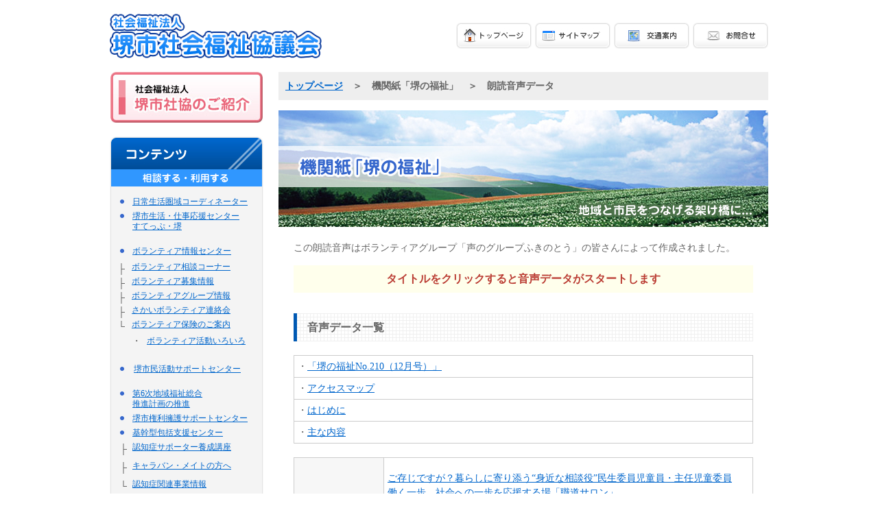

--- FILE ---
content_type: text/html
request_url: https://sakai-syakyo.net/contents/kikanshi/roudoku.html
body_size: 3948
content:
<!DOCTYPE HTML PUBLIC "-//W3C//DTD HTML 4.01 Transitional//EN"
"http://www.w3.org/TR/html4/loose.dtd">
<html><!-- InstanceBegin template="/Templates/tmpl.dwt" codeOutsideHTMLIsLocked="false" -->
<head>
<meta http-equiv="Content-Type" content="text/html; charset=shift_jis">
<link rel="stylesheet" type="text/css" href="../../css/import.css">
<!-- InstanceBeginEditable name="doctitle" -->
<title>機関紙「堺の福祉」（朗読音声データ）｜　堺市社会福祉協議会 ボランティア情報センター</title>
<!-- InstanceEndEditable -->
<script type="text/javascript" src="../../js/common.js"></script>
<script type="text/javascript" src="../../js/smooth.pack.js"></script>
<script language="javascript" type="text/javascript" src="../../js/rollover.js"></script>
<script language="javascript" type="text/javascript" src="../../js/rollover2.js"></script>

<!-- InstanceBeginEditable name="head" --><!-- InstanceEndEditable -->
</head>

<body>
<a name="top"></a>
<table width="960" border="0" align="center" cellpadding="0" cellspacing="0" class="mrgnB20">
  <tr>
    <td valign="top" id="box1"><a href="../../"><img src="../../images/common/logo.jpg" width="309" height="65" border="0"></a></td>
    <td id="box1"><table border="0" align="right" cellpadding="0" cellspacing="0">
      <tr>
        <td width="115"><a href="../../"><img src="../../images/common/btn01_off.jpg" width="110" height="38" border="0"></a></td>
        <td><a href="../sitemap/"><img src="../../images/common/btn03_off.jpg" width="110" height="38"></a></td>
        <td><a href="../access/"><img src="../../images/common/btn04_off.jpg" width="110" height="38" hspace="5"></a></td>
        <td><a href="../../inquiry/index.cgi"><img src="../../images/common/btn05_off.jpg" width="110" height="38"></a></td>
      </tr>
    </table></td>
  </tr>
</table>
<table width="960" border="0" align="center" cellpadding="0" cellspacing="0" class="mrgnB30">
  <tr>
    <td width="246" valign="top" id="box2"><table width="224" border="0" cellpadding="0" cellspacing="0" class="mrgnB20">
      <tr>
        <td align="center" valign="top"><a href="../about_syakyo/"><img src="../../images/common/btn_m01_off.jpg" width="222" height="74"></a></td>
      </tr>
    </table>
      <table width="224" border="0" cellpadding="0" cellspacing="0" class="mrgnB20">
      <tr>
        <td><img src="../../images/common/lmenu_t.jpg" width="224" height="48"></td>
      </tr>
      <tr>
        <td><img src="../../images/common/lmenu_01.jpg" width="224" height="25"></td>
      </tr>
      <tr>
        <td class="lmenuBg"><table width="100%" border="0" align="center" cellpadding="3" cellspacing="0" class="mrgnB15">
          <tr>
            <td valign="top"><img src="../../images/common/lmenu_ico.jpg" alt="" width="12" height="14"></td>
            <td valign="top"><a href="../../csw/" class="leftMenu">日常生活圏域コーディネーター</a></td>
            </tr>
          <tr>
            <td valign="top"><img src="../../images/common/lmenu_ico.jpg" alt="" width="12" height="14"></td>
            <td valign="top"><a href="../step/" class="leftMenu">堺市生活・仕事応援センター<br>
              すてっぷ・堺</a></td>
            </tr>
          </table>
          <table width="100%" border="0" align="center" cellpadding="3" cellspacing="0" class="mrgnB5">
            <tr>
              <td width="9%" valign="top" class="mrgnB15"><img src="../../images/common/lmenu_ico.jpg" alt="" width="12" height="14"></td>
              <td width="91%"><a href="../vol_info_center/" class="leftMenu">ボランティア情報センター</a></td>
              </tr>
          </table>
          <table width="100%" border="0" align="center" cellpadding="0" cellspacing="0" class="mrgnB15">
            <tr>
              <td width="10%" valign="top">├</td>
              <td width="90%" valign="top"><a href="../vol_consul/" class="leftMenu">ボランティア相談コーナー</a></td>
            </tr>
            <tr>
              <td valign="top">├</td>
              <td valign="top"><a href="../../vol_appli/index.cgi" class="leftMenu">ボランティア募集情報</a></td>
            </tr>
            <tr>
              <td valign="top">├</td>
              <td valign="top"><a href="../../vol_group/index.cgi" class="leftMenu">ボランティアグループ情報</a></td>
            </tr>
            <tr>
              <td valign="top">├</td>
              <td valign="top"><a href="../sakai_vol/" class="leftMenu">さかいボランティア連絡会</a></td>
            </tr>
            <tr>
              <td valign="top">└</td>
              <td valign="top"><a href="../vol_insurance/" class="leftMenu">ボランティア保険のご案内</a></td>
            </tr>
            <tr>
              <td valign="top">&nbsp;</td>
              <td valign="top"><table width="100%" border="0" cellpadding="0" cellspacing="0" class="mrgnB5">
                <tr>
                  <td width="12%">・</td>
                  <td width="88%"><a href="../vol_other/" class="leftMenu">ボランティア活動いろいろ</a></td>
                  </tr>
                </table></td>
            </tr>
            </table>
          <table width="100%" border="0" align="center" cellpadding="3" cellspacing="0" class="mrgnB15">
            <tr>
              <td valign="top"><img src="../../images/common/lmenu_ico.jpg" alt="" width="12" height="14"></td>
              <td valign="top"><a href="../katsudou_support/index.html" class="leftMenu">堺市民活動サポートセンター</a></td>
            </tr>
          </table>
          <table width="100%" border="0" align="center" cellpadding="3" cellspacing="0">
            <tr>
              <td valign="top"><img src="../../images/common/lmenu_ico.jpg" alt="" width="12" height="14"></td>
              <td valign="top"><a href="../no5/" class="leftMenu">第6次地域福祉総合<br>
                推進計画の推進</a></td>
            </tr>
            <tr>
              <td valign="top"><img src="../../images/common/lmenu_ico.jpg" alt="" width="12" height="14"></td>
              <td valign="top"><a href="http://www.sakai-syakyo.net/kenriyougo/" target="_blank" class="leftMenu">堺市権利擁護サポートセンター</a></td>
            </tr>
            <tr>
              <td valign="top"><img src="../../images/common/lmenu_ico.jpg" alt="" width="12" height="14"></td>
              <td valign="top"><a href="../houkatsu_shien/index.html" class="leftMenu">基幹型包括支援センター</a></td>
            </tr>
            <tr>
              <td valign="top">├</td>
              <td valign="top"><a href="../houkatsu_shien/index.html#link5" class="leftMenu">認知症サポーター養成講座</a></td>
            </tr>
            <tr>
<td valign="top">├</td>
<td valign="top"><a href="../houkatsu_shien/index.html#link8" class="leftMenu">キャラバン・メイトの方へ</a></td>
</tr>
<tr>
  <td valign="top">└</td>
  <td valign="top"><a href="../houkatsu_shien/index.html#link6" class="leftMenu">認知症関連事業情報</a></td>
</tr>
            <tr>
              <td valign="top"><img src="../../images/common/lmenu_ico.jpg" alt="" width="12" height="14"></td>
              <td valign="top"><a href="../../kouku_fukushi/" target="_blank" class="leftMenu">校区福祉委員会活動</a></td>
            </tr>
            <tr>
              <td valign="top"><img src="../../images/common/lmenu_ico.jpg" alt="" width="12" height="14"></td>
              <td valign="top"><a href="../kyoiku/" class="leftMenu">地域福祉教育(共育)</a></td>
            </tr>
            <tr>
              <td valign="top"><img src="../../images/common/lmenu_ico.jpg" alt="" width="12" height="14"></td>
              <td valign="top"><a href="../jiritsushien/" class="leftMenu">日常生活自立支援事業</a></td>
            </tr>
            <!-- <tr>
              <td valign="top"><img src="../images/common/lmenu_ico.jpg" alt="" width="12" height="14"></td>
              <td valign="top"><a href="http://www.sakai-syakyo.net/famisupo/" target="_blank" class="leftMenu">堺市ファミリー・<br>
                サポート・センター</a></td>
            </tr>
            <tr>
              <td valign="top"><img src="../images/common/lmenu_ico.jpg" alt="" width="12" height="14"></td>
              <td valign="top"><a href="../contents/katsudou_support/" class="leftMenu">堺市民活動サポートセンター</a></td>
            </tr>
            <tr>
              <td valign="top"><img src="../images/common/lmenu_ico.jpg" alt="" width="12" height="14"></td>
              <td valign="top"><a href="../contents/family_support" class="leftMenu">堺市老人介護者(家族)の会支援</a></td>
            </tr> -->
          </table></td>
      </tr>
      <tr>
        <td><img src="../../images/common/lmenu_02.jpg" width="224" height="25"></td>
      </tr>
      <tr>
        <td class="lmenuBg"><table width="100%" border="0" align="center" cellpadding="3" cellspacing="0">
            <tr>
              <td width="9%" valign="top"><img src="../../images/common/lmenu_ico.jpg" alt="" width="12" height="14"></td>
              <td width="91%" valign="top"><a href="../fukushi_shikin/" class="leftMenu">大阪府生活福祉資金の貸付</a></td>
            </tr>
            <tr>
              <td valign="top"><img src="../../images/common/lmenu_ico.jpg" alt="" width="12" height="14"></td>
              <td valign="top"><a href="../vol_gallery/" class="leftMenu">ボランティア・<br>
          市民活動ギャラリー</a></td>
            </tr>
        </table></td>
      </tr>
      <tr>
        <td><img src="../../images/common/lmenu_03.jpg" width="224" height="25"></td>
      </tr>
      <tr>
        <td class="lmenuBg"><table width="100%" border="0" align="center" cellpadding="3" cellspacing="0">
          <tr>
            <td width="9%" valign="top"><img src="../../images/common/lmenu_ico.jpg" alt="" width="12" height="14"></td>
            <td width="91%" valign="top"><a href="https://www.city.sakai.lg.jp/kurashi/chiiki/shien_shisetsu/shimin_katsudou/index.html" target="_blank" class="leftMenu">堺市ホームページ<br>
              （堺市市民活動コーナー）</a></td>
          </tr>
          <tr>
            <td valign="top"><img src="../../images/common/lmenu_ico.jpg" alt="" width="12" height="14"></td>
            <td valign="top"><a href="http://www.osakafusyakyo.or.jp/joseikin/index.php" target="_blank" class="leftMenu">大阪府社会福祉協議会<br>
              ホームページ</a></td>
          </tr>
          </table></td>
      </tr>
      <tr>
        <td><img src="../../images/common/lmenu_frbtm.jpg" width="224" height="15"></td>
      </tr>
    </table>
      <table width="224" border="0" cellpadding="0" cellspacing="0">
        <tr>
          <td height="115" align="center" valign="top"><a href="../../KSN/"><img src="../../images/index/kodomo.jpg" width="220" height="100" border="0"></a></td>
        </tr>
        <tr>
          <td height="115" align="center" valign="top"><a href="../../minjiren/"><img src="../../images/common/minjiren.jpg" width="220" height="100" border="0"></a></td>
        </tr>
        <tr>
          <td height="115" align="center" valign="top"><a href="../../sakai-shisetsu/" target="_blank"><img src="../../images/common/l_bn07.jpg" width="220" height="100" border="0"></a></td>
        </tr>
        <tr>
          <td height="115" align="center" valign="top"><a href="../akaihane/"><img src="../../images/common/l_bn01.jpg" width="220" height="100"></a></td>
        </tr>
        <tr>
          <td height="115" align="center" valign="top"><a href="../tasukeai/"><img src="../../images/common/l_bn02.jpg" width="220" height="100"></a></td>
        </tr>
        <tr>
          <td height="115" align="center" valign="top"><a href="../kikanshi/"><img src="../../images/common/l_bn03.jpg" width="220" height="100"></a></td>
        </tr>
        <tr>
          <td height="115" align="center" valign="top"><a href="../../regist/index.cgi"><img src="../../images/common/l_bn04.jpg" width="220" height="100"></a></td>
        </tr>
        <tr>
          <td height="115" align="center" valign="top"><a href="../../index.cgi?mode=dis"><img src="../../images/common/l_bn05.jpg" width="220" height="100" border="0"></a></td>
        </tr>
        <tr>
          <td align="center"><a href="../fukushikaikan/"><img src="../../images/common/l_bn06.jpg" width="220" height="100"></a></td>
        </tr>
    </table></td>
    <td width="714" valign="top" id="box2"><!-- InstanceBeginEditable name="main_col" -->
      <table width="714" border="0" align="center" cellpadding="10" cellspacing="0" class="mrgnB15">
        <tr>
          <td bgcolor="#eeeeee" class="pan"><a href="../../">トップページ</a>　＞　機関紙「堺の福祉」　＞　朗読音声データ</td>
        </tr>
      </table>
      <table width="710" border="0" align="center" cellpadding="0" cellspacing="0" class="mrgnB20">
        <tr>
          <td><img src="images/title.jpg" alt="" width="714" height="170"></td>
        </tr>
      </table>
      <table width="670" border="0" align="center" cellpadding="0" cellspacing="0" class="mrgnB15">
        <tr>
          <td>この朗読音声はボランティアグループ「声のグループふきのとう」の皆さんによって作成されました。</td>
        </tr>
      </table>
      <table width="670" border="0" align="center" cellpadding="10" cellspacing="0" class="mrgnB30">
        <tr>
          <td align="center" bgcolor="#FFFFEC" class="TxPointRedM">タイトルをクリックすると音声データがスタートします</td>
        </tr>
      </table>
      <table width="670" border="0" align="center" cellpadding="0" cellspacing="0" class="mrgnB20">
        <tr>
          <td class="linkBg01"><strong>音声データ一覧</strong></td>
        </tr>
      </table>
      <table width="670" border="0" align="center" cellpadding="5" cellspacing="1" class="mrgnB20" bgcolor="#cccccc">
        <tr>
          <td bgcolor="#FFFFFF">・<a href="images/no210/a000001.mp3" target="_blank">「堺の福祉No.210（12月号）」</a></td>
        </tr>
        <tr>
          <td bgcolor="#FFFFFF">・<a href="images/no210/a000002.mp3" target="_blank">アクセスマップ</a></td>
        </tr>
        <tr>
          <td bgcolor="#FFFFFF">・<a href="images/no210/a000003.mp3" target="_blank">はじめに</a></td>
        </tr>
        <tr>
          <td bgcolor="#FFFFFF">・<a href="images/no210/a000004.mp3" target="_blank">主な内容</a></td>
        </tr>
      </table>
      <table width="670" border="0" align="center" cellpadding="5" cellspacing="1" class="mrgnB20" bgcolor="#cccccc">
        <tr>
          <td width="120" align="center" valign="middle" bgcolor="#f7f7f7"><strong><a href="images/no210/a000005.mp3" target="_blank">1ページ</a></strong></td>
          <td width="527" bgcolor="#FFFFFF"><p><a href="images/no210/a000006.mp3" target="_blank">ご存じですが？暮らしに寄り添う“身近な相談役”民生委員児童員・主任児童委員</a><br>
              <a href="images/no210/a000007.mp3" target="_blank">働く一歩、社会への一歩を応援する場「職道サロン」</a><br>
              <a href="images/no210/a000008.mp3" target="_blank">さかい認知症介護教室</a><br>
              <a href="images/no210/a000009.mp3" target="_blank">災害義援金の受付</a><br>
              <a href="images/no210/a000010.mp3" target="_blank">歳末たすけあい運動への協力のお願い</a></p>
          </td>
        </tr>
        <tr>
          <td align="center" valign="middle" bgcolor="#f7f7f7"><strong><a href="images/no210/a000011.mp3" target="_blank">2ページ</a></strong></td>
          <td bgcolor="#FFFFFF"><a href="images/no210/a000012.mp3" target="_blank">ボランティア相談コーナー</a><br>
            <a href="images/no210/a000013.mp3" target="_blank">堺市ボランティア情報センターLINE公式アカウント開設</a><br>
            <a href="images/no210/a000014.mp3" target="_blank">堺市総合福祉会館からのお知らせ</a></td>
        </tr>
        <tr>
          <td align="center" valign="middle" bgcolor="#f7f7f7"><strong><a href="images/no210/a000015.mp3" target="_blank">区事務所便り</a></strong></td>
          <td bgcolor="#FFFFFF"><table width="100%" border="0" align="center" cellpadding="5" cellspacing="2" class="tableMini">
              <tr>
                <th width="60" align="center" valign="top" class="tableMiniTh"><strong>堺区</strong></th>
                <td width="441" class="tableMiniTd"><a href="images/no210/a000016.mp3" target="_blank">「トピックスofさかい」</a></td>
              </tr>
              <tr>
                <th align="center" valign="top" class="tableMiniTh"><strong>中区</strong></th>
                <td class="tableMiniTd"><a href="images/no210/a000017.mp3" target="_blank">「中よしひろば」</a></td>
              </tr>
              <tr>
                <th align="center" valign="top" class="tableMiniTh"><strong>東区</strong></th>
                <td class="tableMiniTd"><a href="images/no210/a000018.mp3" target="_blank">「ひがしく便り」</a></td>
              </tr>
              <tr>
                <th align="center" valign="top" class="tableMiniTh"><strong>西区</strong></th>
                <td class="tableMiniTd"><a href="images/no210/a000019.mp3" target="_blank">「西区事務所だより」</a></td>
              </tr>
              <tr>
                <th align="center" valign="top" class="tableMiniTh"><strong>南区</strong></th>
                <td class="tableMiniTd"><a href="images/no210/a000020.mp3" target="_blank">「COCO(ココ)通信」</a></td>
              </tr>
              <tr>
                <th align="center" valign="top" class="tableMiniTh"><strong>北区</strong></th>
                <td class="tableMiniTd"><a href="images/no210/a000021.mp3" target="_blank">「北区だより」</a></td>
              </tr>
              <tr>
                <th align="center" valign="top" bgcolor="#f7f7f7"><strong>美原区</strong></th>
                <td><a href="images/no210/a000022.mp3" target="_blank">「美原区だより」</a></td>
              </tr>
          </table></td>
        </tr>
      </table>
      <!-- InstanceEndEditable --></td>
  </tr>
</table>
<table width="100%" border="0" align="center" cellpadding="0" cellspacing="0">
  <tr>
    <td class="foot1" id="box10"><table width="960" border="0" align="center" cellpadding="0" cellspacing="0" class="mrgnB15">
      <tr>
        <td class="footLogoUnder" id="box7"><a href="../../"><img src="../../images/common/foot_logo.jpg" alt="" width="399" height="29" border="0"></a></td>
        <td align="right" class="footLogoUnder" id="box7"><img src="../../images/common/foot_time.gif" alt="" width="540" height="40"></td>
      </tr>
    </table>
      <table width="960" border="0" align="center" cellpadding="0" cellspacing="0">
        <tr>
          <td rowspan="2" valign="top" id="box11"><table border="0" cellspacing="0" cellpadding="0">
            <tr>
              <td height="64" colspan="2" valign="top"><img src="../../images/common/foot_address.jpg" alt="" width="429" height="52"></td>
            </tr>
            <tr>
              <td><a href="mailto:info@sakai-syakyo.net"><img src="../../images/common/foot_email.jpg" alt="" width="270" height="40"></a></td>
              <td align="right"><a href="../access/#syakyo"><img src="../../images/common/foot_map.jpg" alt="" width="154" height="44"></a></td>
            </tr>
            <tr>
              <td height="92" colspan="2" valign="bottom"><a href="../about_kaihi/"><img src="../../images/common/foot_bn.jpg" alt="" width="430" height="80"></a></td>
            </tr>
          </table></td>
          <td width="500" valign="top" class="footAnnaiFr" id="box11" style="border-bottom:1px solid #ccc;"><table width="440" border="0" align="center" cellpadding="0" cellspacing="0" class="footAnnaiBtn">
            <tr>
              <td height="40" align="center" valign="top"><a href="../access/#sakai"><img src="../../images/common/f_annai_btn1.jpg" alt="" width="90" height="32"></a></td>
              <td height="40" align="center" valign="top"><a href="../access/#naka"><img src="../../images/common/f_annai_btn2.jpg" alt="" width="90" height="32"></a></td>
              <td height="40" align="center" valign="top"><a href="../access/#higashi"><img src="../../images/common/f_annai_btn3.jpg" alt="" width="90" height="32"></a></td>
<td height="40" align="center" valign="top"><a href="../access/#nishi"><img src="../../images/common/f_annai_btn4.jpg" alt="" width="90" height="32"></a></td>
            </tr>
            <tr>
              <td align="center"><a href="../access/#minami"><img src="../../images/common/f_annai_btn5.jpg" alt="" width="90" height="32"></a></td>
              <td align="center"><a href="../access/#kita"><img src="../../images/common/f_annai_btn6.jpg" alt="" width="90" height="32"></a></td>
              <td align="center"><a href="../access/#mihara"><img src="../../images/common/f_annai_btn7.jpg" alt="" width="90" height="32"></a></td>
<td align="center">&nbsp;</td>
            </tr>
          </table></td>
        </tr>
<tr>
<td valign="bottom"><a href="https://denwa-relay-service.jp/web_inquiry/?token=R2cXmGKfug8q4xlFEPSWC61b0IvzQj" target="_blank"><img src="../../images/common/ftBnDenwa.jpg" alt="会話を通訳オペレータが「手話」または「文字」と「音声」を通訳するサービスです"></a></td>
</tr>
    </table></td>
  </tr>
</table>
<table width="100%" border="0" align="center" cellpadding="10" cellspacing="0">
  <tr>
    <td valign="top" class="foot2" id="box4"><table width="960" border="0" align="center" cellpadding="0" cellspacing="0">
      <tr>
        <td id="box6"><table border="0" cellspacing="0" cellpadding="0">
          <tr>
            <td width="145"><a href="../privacy_policy/"><img src="../../images/common/foot_btn_policy.jpg" width="125" height="17"></a></td>
            <td><a href="../../link/index.cgi"><img src="../../images/common/foot_btn_link.jpg" width="51" height="17"></a></td>
          </tr>
        </table></td>
        <td width="470" align="right" id="box6"><img src="../../images/common/foot_caution.jpg" width="450" height="25"></td>
        <td width="170" align="right" id="box6"><a href="#top"><img src="../../images/common/foot_btn_top.jpg" width="150" height="25"></a></td>
      </tr>
    </table></td>
  </tr>
</table>
<table width="100%" border="0" align="center" cellpadding="0" cellspacing="0">
  <tr>
    <td valign="top" class="foot3" id="box5"><table width="960" border="0" align="center" cellpadding="0" cellspacing="0">
      <tr>
        <td align="center" valign="top" id="box8"><img src="../../images/common/foot_copy.jpg" alt="" width="400" height="12"></td>
      </tr>
    </table></td>
  </tr>
</table>
<!-- InstanceBeginEditable name="js" -->
<!-- InstanceEndEditable -->
<script language="JavaScript">
<!--
document.write("<img src='https://www.sakai-syakyo.net/analyze/acclog.cgi?");
document.write("referrer="+document.referrer+"&");
document.write("width="+screen.width+"&");
document.write("height="+screen.height+"&");
document.write("color="+screen.colorDepth+"'>");
// -->
</script>
</body>
<!-- InstanceEnd --></html>


--- FILE ---
content_type: text/css
request_url: https://sakai-syakyo.net/css/import.css
body_size: 85
content:
@charset "shift_jis"; 

@import url("common.css");
@import url("tags.css");
@import url("style.css");


--- FILE ---
content_type: text/css
request_url: https://sakai-syakyo.net/css/common.css
body_size: 334
content:
@charset "shift_jis"; 


/*******************
スペーサー
*******************/
.mrgnB1 {margin-bottom:1px;}
.mrgnB5 {margin-bottom:5px;}
.mrgnB10 {margin-bottom:10px;}
.mrgnB15 {margin-bottom:15px;}
.mrgnB20 {margin-bottom:20px;}
.mrgnB30 {margin-bottom:30px;}
.mrgnB40 {margin-bottom:40px;}
.mrgnB50 {margin-bottom:50px;}


/*******************
クリアフィックス
*******************/

.clearfix:after {
  content: ".";  /* 新しい要素を作る */
  display: block;  /* ブロックレベル要素に */
  clear: both;
  height: 0;
  visibility: hidden;
}

.clearfix {
  min-height: 1px;
}

* html .clearfix {
  height: 1px;
  /*\*//*/
  height: auto;
  overflow: hidden;
  /**/
}



--- FILE ---
content_type: text/css
request_url: https://sakai-syakyo.net/css/tags.css
body_size: 540
content:
@charset "shift_jis"; 
body {
	margin:20px 0 0 0;
	font-size: 0.9em;
	color: #666666;
	line-height: 1.5em;
	font-family:"メイリオ", "ヒラギノ角ゴシック", "ＭＳ Ｐゴシック";
}

h1 {
	margin:0;
	padding:0;
	}
h2 {
	margin:0;
	padding:0;
	}
h3	{
	margin:0;
	padding:0;
	}
h4	{
	margin:0;
	padding:0;
	}

img{
	border: none;
	}


/*hrラインの装飾*/

hr.style-one {
    border: 0;
    border-bottom: 1px dashed #cccccc;
	background:#999999;
}

hr.style-two {
    border: 0;
    height: 0;
    border-top: 1px solid #cccccc;
}

	
/* LINK */	
a {	text-decoration:underline;}
a:link {color: #0066CC;}
a:visited {color: #0066CC;}
a:active {color: #0066CC;text-decoration:none;}
a:hover {color: #0066CC; text-decoration:none;}

a.leftMenu:link {color:#0066CC; text-decoration:underline; font-size: 0.85em; line-height:1.3em;}
a.leftMenu:visited {color:#0066CC; text-decoration:none; font-size: 0.85em; line-height:1.3em;}
a.leftMenu:active {color:#0066CC; text-decoration:none; font-size: 0.85em; line-height:1.3em;}
a.leftMenu:hover {color:#0066CC; text-decoration:none; font-size: 0.85em; line-height:1.3em;}

a.linkBlock:link {color:#0066CC; text-decoration:none; display:block;}
a.linkBlock:visited {color:#0066CC; text-decoration:none; display:block;}
a.linkBlock:active {color:#0066CC; text-decoration:underline; display:block;}
a.linkBlock:hover {color:#0066CC; text-decoration:underline; display:block;}

a.corona:link {color:#FFFFFF; text-decoration:underline; display:block;}
a.corona:visited {color:#FFFFFF; text-decoration:none; display:block;}
a.corona:active {color:#FFFFFF; text-decoration:underline; display:block;}
a.corona:hover {color:#ffff00; text-decoration:none; display:block;}


dl,
dt,
dd,
ul,
li {
	margin:0;
	padding:0;
}



--- FILE ---
content_type: text/css
request_url: https://sakai-syakyo.net/css/style.css
body_size: 3777
content:
@charset "shift_jis"; 



/********************
ページ共通素材
********************/
.wrapBox,
.wrapBox2 {
	position:relative;
}
.wrapBox p.pointIco {
	position:absolute;
	top:top;
	right:0;
	padding:15px 15px 10px;
	text-align:center;
	font-size:1.2em;
	font-weight:bold;
	background:#F90;
	color:#fff;
	border-radius: 7px;        /* CSS3草案 */  
	-webkit-border-radius: 7px;    /* Safari,Google Chrome用 */  
	-moz-border-radius: 7px;   /* Firefox用 */
}

.wrapBox2 p.pointIco {
	position:absolute;
	top:-15px;
	right:85px;
	padding:10px 10px 5px;
	text-align:center;
	font-size:1.2em;
	font-weight:bold;
	background:#F90;
	color:#fff;
	border-radius: 7px;        /* CSS3草案 */  
	-webkit-border-radius: 7px;    /* Safari,Google Chrome用 */  
	-moz-border-radius: 7px;   /* Firefox用 */
}
.wrapBox2 p.pointIco2 {
	position:absolute;
	top:-15px;
	right:0;
	padding:10px 10px 5px;
	text-align:center;
	font-size:1.2em;
	font-weight:bold;
	background:#F90;
	color:#fff;
	border-radius: 7px;        /* CSS3草案 */  
	-webkit-border-radius: 7px;    /* Safari,Google Chrome用 */  
	-moz-border-radius: 7px;   /* Firefox用 */
}

.fr2Long {
	background:url(../images/common/fr2_long.jpg) top center repeat-y;
	padding:20px 20px 10px 20px;
}

.fr1TitleBg {
	background:url(../images/common/fr1_title_bg.jpg) top center no-repeat;
	padding:23px 23px 18px;
	color:#ffffff;
	font-weight:bold;
	font-size:1.5em;
}

.fr1TitleBg2 {
	background:url(../images/common/fr1_title_bg.jpg) top center no-repeat;
	padding:10px 23px 10px;
	color:#ffffff;
	font-weight:bold;
	font-size:1.5em;
	line-height:1.3em;
}

.fr2TitleBg {
	background:url(../images/common/fr2_title_bg.jpg) top center no-repeat;
	padding:20px 23px 14px;
	color:#ffffff;
	font-weight:bold;
	font-size:1.5em;
}

.TxPointBlue {
	color:#005AB3;
	font-weight:bold;
	padding:0 0 5px 0;
}

.TxPointWhite {
	color:#ffffff;
	font-weight:bold;
}

.TxPointNomal {
	font-weight:bold;
	padding:0 0 5px 0;
}

.TxPointRedL {
	font-weight:bold;
	color:#BA3B32;
	font-size:1.5em;
	line-height:1.3em;
}

.TxPointRedS {
	color:#C00000;
	font-size:0.9em;
	line-height:1.3em;
}

.TxPointRedM {
	font-weight:bold;
	color:#BA3B32;
	font-size:1.1em;
	line-height:1.3em;
}

.TxSmall {
	font-size:0.9em;
	line-height:1.8em;
}

.TxSmallNomal {
	font-size:0.8em;
	line-height:1.3em;
}

.TxSmallNomal2 {
	font-size:0.7em;
	line-height:1.0em;
}

.linkBg01 {
	background:url(../images/common/link_bg1_670px.jpg) top left repeat-y;
	padding:10px 20px;
	font-size:1.1em;
}

.linkBg02 {
	background:url(../images/common/link_bg2_600px.jpg) top left  no-repeat;
	padding:20px 50px;
}

.titleSubGray {
	background:#eeeeee;
	font-weight:bold;
	padding:10px;
}

.linehightL {
	line-height:2.0em;
}
.tableMiniTh {
	border-bottom:1px dashed #cccccc;
	background:#f7f7f7;
}
.tableMiniTd {
	border-bottom:1px dashed #cccccc;
}
.baseBox {
	position:relative;
}


/********************
パンくず
********************/

.pan {
	font-size:1.0em;
	font-weight:bold;
}


/********************
左メニュー
********************/

.lmenuBg {
	background:url(../images/common/lmenu_bg.jpg) top center repeat-y;
	padding:12px;
}




/********************
トップ：メインカラム
********************/

.fr2 {
	background:url(../images/index/fr2.jpg) top center repeat-y;
}

.fr2LongBlog {
	background:url(../images/common/fr2_long.jpg) top center repeat-y;
}

.newsBlog {
	border-bottom:1px dotted #ccc;
	padding:5px 0;
}

.newsBlogScroll {
	width: 350px;
	height: 400px;
	overflow: auto;
	margin:auto;
	line-height:1.3em;
}

.newsBlogScroll2 {
	width: 660px;
	height: 300px;
	overflow: auto;
	margin:auto;
	line-height:1.3em;
}
.newsBlogScroll3 {
	width: 660px;
	height: 150px;
	overflow: auto;
	margin:auto;
	line-height:1.3em;
}
.newsBlogScroll4 {
	width: 350px;
	height: 150px;
	overflow: auto;
	margin:auto;
	line-height:1.3em;
}

.volFes {
	background:#E6F5F9;
	width:714px;
}
.volFes p {
	margin:0;
	padding:0;
}
.volFes ul {
	margin:0;
	padding:20px;
}
.volFes li {
	float:left;
	width:49%;
	margin-right:2%;
	list-style:none;
}
.volFes li:last-child {
	margin-right:0;
}
.volFes li a {
	display:block;
	padding:10px;
	text-align:center;
	text-decoration:none;
	font-weight:bold;
	border:1px solid #cccccc;
	background:#ffffff;
	border-radius: 5px;        /* CSS3草案 */  
	-webkit-border-radius: 5px;    /* Safari,Google Chrome用 */  
	-moz-border-radius: 5px;   /* Firefox用 */
	line-height:1.3em;
}
.volFes li a:hover {
	background:#FFC;
}

/********************
フッター
********************/

.foot1 {
	border-top:1px solid #ccc;
	padding:30px 0 30px 0;
	background:#F4F4F4;
}

.foot2 {
	background:#ECDFAE;
	padding:15px;
}

.foot3 {
	padding:15px;
}

.footLogoUnder {
	border-bottom:1px solid #ccc;
	padding:0 0 15px 0;
}

.footAnnaiFr {
	background:url(../images/common/foot_annai.gif) top left no-repeat;
}

.footAnnaiBtn {
	margin:50px auto 0;
}



/********************
2nd　コンテンツ
********************************************************************************/

/********************
事業案内
********************/

.businessGuideBn1 {
	background:url(../contents/business_guide/images/sanjyo.jpg) top left no-repeat;
	height:220px;
	padding:80px 0 0 35px;
}

.businessGuideBn2 {
	background:url(../contents/business_guide/images/kifu.jpg) top left no-repeat;
	height:180px;
	padding:120px 0 0 35px;
}



/********************
災害時ボランティア
********************/

.disaster_volNews{
	height:160px;
	width:670px;
	overflow: auto;
	margin-bottom:15px;
	}
	
.disaster_volNews2{
	height:120px;
	width:670px;
	overflow: auto;
	margin:0 auto 30px;
	}


/********************
リンク集
********************/

.linkBox {
	padding:15px;
	border:1px solid #cccccc;
	background:#F6F6F6;
	text-align:center;
	width:95px;
}

.linkBoxNone {
	padding:15px;
	border:1px solid #ffffff;
	text-align:center;
	width:95px;
}

.linkBoxList {
	margin:0 0 0 1.5em;
	padding:0;
	font-size:0.9em;
}

.linkBoxList li {
	margin:0;
	padding:0;
}


/********************
アクセス・交通
********************/

.accessTag {
	color:#FF9900;
	font-weight:bold;
	padding:0 15px 0 0;
	border-right:3px solid #E8E8E8;
	width:51px;
	font-size:0.9em;
}

.accessTd {
	padding:0 0 0 15px;
	font-size:0.9em;
}

.fr1TitleBgAccess {
	background:url(../images/common/fr1_title_bg.jpg) top center no-repeat;
	padding:18px 23px 13px;
	color:#ffffff;
	font-weight:bold;
	font-size:1.5em;
	line-height:1.5em;
}

.accessBdr {
	border-bottom:1px dotted #cccccc;
}

.accessPointTx {
	font-size:1.3em;
	color:#000000;
	font-weight:bold;
	line-height:1.3em;
}


/********************
校区福祉委員会
********************/

.koukufukushiTdLine {
	border-right:1px dotted #cccccc;
	padding:5px 0 5px 50px;
}

.koukufukushiTdLineNone {
	padding:5px 0 5px 50px;
}

.koukufukushiTdLineNoneLong {
	padding:5px 0 5px 30px;
}

.koukuBox {
	font-size:0.9em;
}



/********************
包括支援：追加分
********************/
.houkatsuSubTitle {
	text-align:left;
	font-weight:bold;
	font-size:1.3em;
	color:#393939;
	line-height:1.3em;
}
.houkatsuSubTitle span {
	display:inline-block;
	line-height:1em;
	text-align:center;
	color:#fff;
	font-size:0.9em;
	font-weight:bold;
	background:#9C0;
  box-shadow: 1px 1px #999999;
  top: -2px;
  padding: 7px;
	margin-right:10px;
	border-radius: 3px;        /* CSS3草案 */  
	-webkit-border-radius: 3px;    /* Safari,Google Chrome用 */  
	-moz-border-radius: 3px;   /* Firefox用 */	
}
.houkatsuSubTitle span {
	display:inline-block;
	line-height:1em;
	text-align:center;
	color:#fff;
	font-size:0.9em;
	font-weight:bold;
	background:#9C0;
  box-shadow: 1px 1px #999999;
  top: -2px;
  padding: 7px;
	margin-right:10px;
	border-radius: 3px;        /* CSS3草案 */  
	-webkit-border-radius: 3px;    /* Safari,Google Chrome用 */  
	-moz-border-radius: 3px;   /* Firefox用 */	
}
.hsList {
	list-style:none;
	padding:0;
	margin:0 auto 20px;
	width:710px;
}
.hsList li {
	float:left;
	margin-right:2%;
	margin-bottom:10px;
	width:49%;
}
.hsList li:nth-child(2n) {
	margin-right:0;
}
.hsList li a {
	display:block;
	padding:5px;
	text-align:center;
	border:1px solid #ddd;
	font-size:0.8em;
	border-radius: 5px;        /* CSS3草案 */  
	-webkit-border-radius: 5px;    /* Safari,Google Chrome用 */  
	-moz-border-radius: 5px;   /* Firefox用 */
	background:#f7f7f7;
	text-decoration:none
}
.hsList li a:hover {
	background:#FFC;
	color:#C00;
}
.cafeIllust {
	position:absolute;
	right:0;
	bottom:0;
	width:160px;
}
.cafeIllust img {
	width:100%;
	height:auto;
}
.infoBoard {
	background:url(../contents/houkatsu_shien/images/info_board.jpg) center center no-repeat;
	height:300px;
	width:500px;
	margin:auto;
	position:relative;
}
.infoBoard p {
	position:absolute;
	top:60px;
	left:80px;
	font-size:1.2em;
	font-weight:bold;
	line-height:2em;
	color:#222;
}
.infoBoard p span {
	display:block;
	line-height:1em;
	padding:10px 0;
	margin:0 auto 10px;
	width:130px;
	background:#222;
	color:#fff;
	text-align:center;
	font-weight:bold;
	border-radius: 20px;        /* CSS3草案 */  
	-webkit-border-radius: 20px;    /* Safari,Google Chrome用 */  
	-moz-border-radius: 20px;   /* Firefox用 */
}
@media all and (-ms-high-contrast:none){ 
  .houkatsuSubTitle span{ 
    padding:10px 7px 4px 7px; /*上部3px足して、下部3px引く*/
  } 
}

/********************
生活自立支援：追加分
********************/
.jrsFlow {
	padding:20px;
	background:#FAF5E9;
	width:630px;
	margin:0 auto 20px;
}
.jrsFlow h2 {
	background:#3097ff;
	padding:10px 15px;
	color:#fff;
	font-weight:bold;
	font-size:1.2em;
	border-radius: 5px;        /* CSS3草案 */  
	-webkit-border-radius: 5px;    /* Safari,Google Chrome用 */  
	-moz-border-radius: 5px;   /* Firefox用 */
}
.jrsFlowChart {
	list-style:none;
	margin:0;
	padding:0;
}
.jrsFlowChart li:before {
  content: "--------------------　\025bc　---------------------";
	text-align:center;
	font-size:2.0em;
	color:#3097ff;
	text-align:center;
	width:100%;
	display:block;
}
.jrsFlowChart li:first-child:before {
	display:none;
}
.jrsFlowChart li p {
	float:left;
	width:130px;
	height:auto;
}
.jrsFlowChart li dl {
	float:right;
	width:480px;
}
.jrsFlowChart li dt {
	display:inline-block;
	font-size:1em;
	font-weight:bold;
	line-height:1em;
	margin-bottom:10px;
	padding:7px 10px 5px;
	background:#F60;
	color:#fff;
	border-radius: 5px;        /* CSS3草案 */  
	-webkit-border-radius: 5px;    /* Safari,Google Chrome用 */  
	-moz-border-radius: 5px;   /* Firefox用 */
	/*シャドウ（順序 横・下・ぼかし・広がり・色）*********************/ 
	box-shadow: 0 0 2px 0px rgba(0,0,0,0.5); 
	-moz-box-shadow: 0 0 2px 0px rgba(0,0,0,0.5); 
	-o-box-shadow: 0 0 2px 0px rgba(0,0,0,0.5); 
	-webkit-box-shadow: 0 0 2px 0px rgba(0,0,0,0.5);
}
.jrsFlowChart li dt.dtPoint {
	background:#093;
}
.jrsFlowChart li dd {
	margin:0;
	padding:0;
	font-size:0.9em;
}
.jrsFlowChart li dd span {
	display:block;
	font-size:1.1em;
	font-weight:bold;
	line-height:1em;
	margin-bottom:10px;
}
.jrsFlowChart li.flowNomal p {
	float:none;
	width:100%;
}
.participants {
	padding:20px;
	margin-bottom:30px;
	border:2px solid #F60;
	text-align:center;
	border-radius: 5px;        /* CSS3草案 */  
	-webkit-border-radius: 5px;    /* Safari,Google Chrome用 */  
	-moz-border-radius: 5px;   /* Firefox用 */
}
.participants dt {
	font-size:1.1em;
	font-weight:bold;
	color:#F60;
	border-bottom:1px dashed #ccc;
	padding-bottom:10px;
	margin-bottom:10px;
}
.participants dd {
	margin:0;
	padding:0;
}
.participants dd span {
	display:inline-block;
	margin-top:20px;
}
.participants dd span a {
	display:inline-block;
	background:#C00;
	color:#fff;
	text-decoration:none;
	font-weight:bold;
	padding:10px 20px;
	border-radius: 5px;        /* CSS3草案 */  
	-webkit-border-radius: 5px;    /* Safari,Google Chrome用 */  
	-moz-border-radius: 5px;   /* Firefox用 */
	/*シャドウ（順序 横・下・ぼかし・広がり・色）*********************/ 
	box-shadow: 0 0 2px 0px rgba(0,0,0,0.5); 
	-moz-box-shadow: 0 0 2px 0px rgba(0,0,0,0.5); 
	-o-box-shadow: 0 0 2px 0px rgba(0,0,0,0.5); 
	-webkit-box-shadow: 0 0 2px 0px rgba(0,0,0,0.5);
}
.participants dd span a:hover {
	background:#900;
}



/********************
共育
********************/
.kyoiku {
}
.kyoiku dl {
}
.kyoiku dt {
	border-bottom:2px solid #06C;
	margin-bottom:15px;
	font-size:1.1em;
	font-weight:bold;
	background:#f7f7f7;
	padding:10px;
	color:#06C;
}
.kyoiku dd {
	margin:auto;
	width:96%;
}
.kyoiku dd p {
	float:right;
	width:30%;
	height:auto;
	margin:0 0 0 20px;
}
.kyoiku dd p.caution {
	float:left;
	width:65%;
	height:auto;
	margin:0;
	text-align:left;
}
.kyoiku dd p img {
	width:100%;
}
.kyoiku span a {
	display:inline-block;
	text-decoration:none;
	padding:20px;
	margin:15px 0 10px;
	border:1px solid #ddd;
	border-radius: 5px;        /* CSS3草案 */  
	-webkit-border-radius: 5px;    /* Safari,Google Chrome用 */  
	-moz-border-radius: 5px;   /* Firefox用 */
	text-align:center;
	font-size:1em;
	font-weight:bold;
	background: -moz-linear-gradient(top, #fff, #eee);
	background: -webkit-linear-gradient(top, #fff, #eee);
	background: linear-gradient(to bottom, #fff, #eee);
}
.kyoiku span a i {
	margin-right:10px;
}
.kyoiku dd span a:hover {
	background: -moz-linear-gradient(top, #eee, #fff);
	background: -webkit-linear-gradient(top, #eee, #fff);
	background: linear-gradient(to bottom, #eee, #fff);
}
.kyoiku dd em {
	display:block;
	font-style:normal;
	color:#C00;
}

.kyoiku table {
	border:1px solid #ccc;
	border-collapse: collapse;
	box-sizing: border-box;
	width:100%;
}
.kyoiku table th,
.kyoiku table td {
	padding: 7px;
	line-height: 2.2;
	background: #fff;
}
.kyoiku table th {
	background: #f7f7f7;
	font-weight:;;
	border-bottom:1px solid #ddd;
}
.kyoiku table td {
	vertical-align:top;
	border: 1px solid #ddd;
}
.kyoiku table td ul {
	margin-left:20px;
}
.kyoiku table td span {
	display:block;
	font-weight:bold;
}
.kyoiku .pointTxt {
	text-align:center;
	font-size:1.4em;
	font-weight:bold;
	line-height:1.4em;
	color:#06C;
}


/*20230629追加分*/
.sakai_ninchi {
	position:relative;
	padding:15px;
	border:3px solid #FC0;
	border-radius: 7px;        /* CSS3草案 */  
	-webkit-border-radius: 7px;    /* Safari,Google Chrome用 */  
	-moz-border-radius: 7px;   /* Firefox用 */
}
.sakai_ninchi p.qrCode {
	position:absolute;
	right:15px;
	bottom:0;
}
.sakai_ninchi dl {
}
.sakai_ninchi dt {
	font-size:1.2em;
	font-weight:bold;
}
.sakai_ninchi dd {
}
.sakai_ninchi dd p {
}
.sakai_ninchi dd p span {
	display:block;
	width:100px;
	text-align:center;
	line-height:1em;
	padding:7px 0 5px;
	margin-bottom:5px;
	color:#fff;
	border-radius: 7px;        /* CSS3草案 */  
	-webkit-border-radius: 7px;    /* Safari,Google Chrome用 */  
	-moz-border-radius: 7px;   /* Firefox用 */
}
.icoOrange {
	background:#F90;
}
.icoGreen {
	background:#396;
}

.ttlIco {
	position:relative;
	width:600px;
	margin:auto;
}
.ttlIcoBase {
	line-height:1.3em;
	font-weight:bold;
	font-size:0.8em;
	border-radius: 35px;        /* CSS3草案 */  
	-webkit-border-radius: 35px;    /* Safari,Google Chrome用 */  
	-moz-border-radius: 35px;   /* Firefox用 */
	padding:18px 15px 15px;
	text-align:center;
	background:#FCC;
}
.ttlIco1 {
	position:absolute;
	top:0;
	right:160px;
}
.ttlIco2 {
	position:absolute;
	top:0;
	right:90px;
}
.ttlIco3 {
	position:absolute;
	top:0;
	right:20px;
}


.QR20231220 {
	background:url(../contents/houkatsu_shien/images/20231227qr.jpg) right bottom no-repeat;
}
.QR20240525 {
	background:url(../contents/houkatsu_shien/images/20240525qr.jpg) right bottom no-repeat;
}
.ill20231227 {
	background:url(../contents/houkatsu_shien/images/20231227_2ill.jpg) right bottom no-repeat;
}


.dementia {
	width:540px;
	margin:auto;
	padding:10px 30px;
	background:#fff;
	border:2px solid #ddd;
	border-radius: 7px;        /* CSS3草案 */  
	-webkit-border-radius: 7px;    /* Safari,Google Chrome用 */  
	-moz-border-radius: 7px;   /* Firefox用 */
}
.dementiaTitle {
	font-size:1.1em;
	font-weight:bold;
	text-align:center;
	margin-bottom:20px;
}
.dementia p span {
	display:block;
	font-size:0.8em;
}
.dementia dl {
}
.dementia dt {
	padding:10px;
	background:#c8dff6;
	color:#0066CC;
	font-weight:bold;
	text-align:center;
}
.dementia dd {
	border-bottom:1px dashed #ddd;
	padding:20px 0;
}
.dementia dd:last-child {
	border:none;
}
.dementia dd span {
	font-weight:bold;
	color:#F90;
}
.dementiaBtn a {
	display:block;
	margin:0 auto -10px;
	font-size:1em;
	font-weight:bold;
	text-decoration:none;
	width:50%;
	padding:10px 20px;
	border:1px solid #dddddd;
	background: linear-gradient(#ffffff, #f7f7f7);
	border-radius: 7px;        /* CSS3草案 */  
	-webkit-border-radius: 7px;    /* Safari,Google Chrome用 */  
	-moz-border-radius: 7px;   /* Firefox用 */
  text-align:center;
}
.dementiaBtn a:hover,
.dementiaBtn a:active {
	background: linear-gradient(#f7f7f7, #ffffff);
	color:#F90;
}
.dementiaBtn a i {
	margin-right:10px;
}


/*アコーディオン
*****************************************************/
.accordion {
	width:540px;
	margin:auto;
	padding:0px 10px 0px;
	background:#fff;
	border:2px solid #ddd;
	border-radius: 7px;        /* CSS3草案 */  
	-webkit-border-radius: 7px;    /* Safari,Google Chrome用 */  
	-moz-border-radius: 7px;   /* Firefox用 */
}
.accordionTtl {
	cursor:pointer;
	font-size:1.1em;
	font-weight:bold;
	text-align:center;
	color:#0066CC;
}
.accordionTtl span {
	display:block;
	font-size:0.8em;
}
.accordion dl {
}
.accordion dt {
	padding:10px;
	background:#c8dff6;
	color:#0066CC;
	font-weight:bold;
	text-align:center;
}
.accordion dd {
	border-bottom:1px dashed #ddd;
	padding:20px 0;
}
.accordion dd:last-child {
	border:none;
}
.accordion dd span {
	font-weight:bold;
	color:#F90;
}
.dementiaBtn a {
	display:block;
	margin:0 auto -10px;
	font-size:1em;
	font-weight:bold;
	text-decoration:none;
	width:50%;
	padding:10px 20px;
	border:1px solid #dddddd;
	background: linear-gradient(#ffffff, #f7f7f7);
	border-radius: 7px;        /* CSS3草案 */  
	-webkit-border-radius: 7px;    /* Safari,Google Chrome用 */  
	-moz-border-radius: 7px;   /* Firefox用 */
  text-align:center;
}
.dementiaBtn a:hover,
.dementiaBtn a:active {
	background: linear-gradient(#f7f7f7, #ffffff);
	color:#F90;
}
.dementiaBtn a i {
	margin-right:10px;
}

.accordionBtn{float:right; background:#fff; }
.accordionDtl {display:none; clear:both; padding:10px;}
.accordionTtl:after{
  content: '';
  display: block;
  clear: both;
  height: 0;
  visibility: hidden;
	}
/*PCではアコーデオン開いておく*/

@media only screen and (min-width : 1025px){
	.accordion.accordionPcOpen .accordionTtl{
		cursor:default;
		pointer-events: none;
		}
	.accordion.accordionPcOpen .accordionBtn{
		display:none;
		}
	.accordion.accordionPcOpen .accordionDtl{
		display:block !important;
		}
}


/*左右ボックス
*****************************************************/
.LRBox {
	display:flex;
  flex-wrap: wrap;
	align-items:flex-start;
	justify-content:space-between;
}
.LRBox dl {
	width:45%;
	border:2px solid #ddd;
	padding:10px;
	border-radius: 7px;        /* CSS3草案 */  
	-webkit-border-radius: 7px;    /* Safari,Google Chrome用 */  
	-moz-border-radius: 7px;   /* Firefox用 */
}
.LRBox dt {
	font-weight:bold;
}
.LRBox ol,
.LRBox ul {
	margin:0;
	padding:0 0 0 25px;
}
.list {
	list-style:decimal;
}

